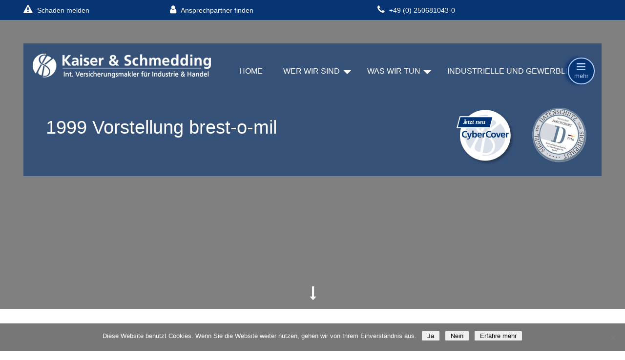

--- FILE ---
content_type: text/html; charset=UTF-8
request_url: https://kaiser-schmedding.de/timeline/1999-vorstellung-brest-o-mil/
body_size: 7985
content:
<!DOCTYPE html>
<html lang="de">
	<head lang="de">
        <meta charset="UTF-8" />
		<meta name="viewport" content="width=device-width, initial-scale=1.0" />
        <link rel="pingback" href="https://kaiser-schmedding.de/wordpress/xmlrpc.php" />
        <meta name='robots' content='index, follow, max-image-preview:large, max-snippet:-1, max-video-preview:-1' />

            <script data-no-defer="1" data-ezscrex="false" data-cfasync="false" data-pagespeed-no-defer data-cookieconsent="ignore">
                var ctPublicFunctions = {"_ajax_nonce":"1e260b7ad5","_rest_nonce":"76b41b35ab","_ajax_url":"https:\/\/kaiser-schmedding.de\/wordpress\/wp-admin\/admin-ajax.php","_rest_url":"https:\/\/kaiser-schmedding.de\/wp-json\/","data__cookies_type":"native","data__ajax_type":"rest","data__bot_detector_enabled":0,"data__frontend_data_log_enabled":1,"cookiePrefix":"","wprocket_detected":false,"host_url":"kaiser-schmedding.de","text__ee_click_to_select":"Klicke, um die gesamten Daten auszuw\u00e4hlen","text__ee_original_email":"Die vollst\u00e4ndige Adresse lautet","text__ee_got_it":"Verstanden","text__ee_blocked":"Blockiert","text__ee_cannot_connect":"Kann keine Verbindung herstellen","text__ee_cannot_decode":"Kann E-Mail nicht dekodieren. Unbekannter Grund","text__ee_email_decoder":"CleanTalk E-Mail-Decoder","text__ee_wait_for_decoding":"Die Magie ist unterwegs!","text__ee_decoding_process":"Bitte warte einen Moment, w\u00e4hrend wir die Kontaktdaten entschl\u00fcsseln."}
            </script>
        
            <script data-no-defer="1" data-ezscrex="false" data-cfasync="false" data-pagespeed-no-defer data-cookieconsent="ignore">
                var ctPublic = {"_ajax_nonce":"1e260b7ad5","settings__forms__check_internal":0,"settings__forms__check_external":0,"settings__forms__force_protection":0,"settings__forms__search_test":1,"settings__data__bot_detector_enabled":0,"settings__sfw__anti_crawler":0,"blog_home":"https:\/\/kaiser-schmedding.de\/","pixel__setting":"3","pixel__enabled":true,"pixel__url":"https:\/\/moderate4-v4.cleantalk.org\/pixel\/42851310e8c48313aed724da6a5d7105.gif","data__email_check_before_post":1,"data__email_check_exist_post":1,"data__cookies_type":"native","data__key_is_ok":true,"data__visible_fields_required":true,"wl_brandname":"Anti-Spam by CleanTalk","wl_brandname_short":"CleanTalk","ct_checkjs_key":"5a126a9ae67229210089d4011624ec814ed1439b6e7bedb7982aa55134f3fc3c","emailEncoderPassKey":"2d7cc449d4429d1311986caeeefc1a80","bot_detector_forms_excluded":"W10=","advancedCacheExists":false,"varnishCacheExists":false,"wc_ajax_add_to_cart":false}
            </script>
        
	<!-- This site is optimized with the Yoast SEO plugin v21.1 - https://yoast.com/wordpress/plugins/seo/ -->
	<title>1999 Vorstellung brest-o-mil - Kaiser &amp; Schmedding</title>
	<link rel="canonical" href="https://kaiser-schmedding.de/timeline/1999-vorstellung-brest-o-mil/" />
	<meta property="og:locale" content="de_DE" />
	<meta property="og:type" content="article" />
	<meta property="og:title" content="1999 Vorstellung brest-o-mil - Kaiser &amp; Schmedding" />
	<meta property="og:description" content="Im UNITI Mineralölverband wird das von uns neu entwickelte Versicherungskonzept brest-o-mil, ein Spezialprodukt für den Brennstoff- und Mineralölhandel, vorgestellt. Mitversichert [&hellip;]" />
	<meta property="og:url" content="https://kaiser-schmedding.de/timeline/1999-vorstellung-brest-o-mil/" />
	<meta property="og:site_name" content="Kaiser &amp; Schmedding" />
	<meta property="article:modified_time" content="2017-07-31T13:54:37+00:00" />
	<meta name="twitter:card" content="summary_large_image" />
	<script type="application/ld+json" class="yoast-schema-graph">{"@context":"https://schema.org","@graph":[{"@type":"WebPage","@id":"https://kaiser-schmedding.de/timeline/1999-vorstellung-brest-o-mil/","url":"https://kaiser-schmedding.de/timeline/1999-vorstellung-brest-o-mil/","name":"1999 Vorstellung brest-o-mil - Kaiser &amp; Schmedding","isPartOf":{"@id":"https://kaiser-schmedding.de/#website"},"datePublished":"2017-06-27T11:57:01+00:00","dateModified":"2017-07-31T13:54:37+00:00","breadcrumb":{"@id":"https://kaiser-schmedding.de/timeline/1999-vorstellung-brest-o-mil/#breadcrumb"},"inLanguage":"de","potentialAction":[{"@type":"ReadAction","target":["https://kaiser-schmedding.de/timeline/1999-vorstellung-brest-o-mil/"]}]},{"@type":"BreadcrumbList","@id":"https://kaiser-schmedding.de/timeline/1999-vorstellung-brest-o-mil/#breadcrumb","itemListElement":[{"@type":"ListItem","position":1,"name":"Startseite","item":"https://kaiser-schmedding.de/"},{"@type":"ListItem","position":2,"name":"1999 Vorstellung brest-o-mil"}]},{"@type":"WebSite","@id":"https://kaiser-schmedding.de/#website","url":"https://kaiser-schmedding.de/","name":"Kaiser &amp; Schmedding","description":"Int. Versicherungsmakler für Industrie und Handel","publisher":{"@id":"https://kaiser-schmedding.de/#organization"},"potentialAction":[{"@type":"SearchAction","target":{"@type":"EntryPoint","urlTemplate":"https://kaiser-schmedding.de/?s={search_term_string}"},"query-input":"required name=search_term_string"}],"inLanguage":"de"},{"@type":"Organization","@id":"https://kaiser-schmedding.de/#organization","name":"Kaiser &amp; Schmedding","url":"https://kaiser-schmedding.de/","logo":{"@type":"ImageObject","inLanguage":"de","@id":"https://kaiser-schmedding.de/#/schema/logo/image/","url":"https://kaiser-schmedding.de/wordpress/wp-content/uploads/2017/07/Logo_KS-2-white-h50.png","contentUrl":"https://kaiser-schmedding.de/wordpress/wp-content/uploads/2017/07/Logo_KS-2-white-h50.png","width":365,"height":50,"caption":"Kaiser &amp; Schmedding"},"image":{"@id":"https://kaiser-schmedding.de/#/schema/logo/image/"}}]}</script>
	<!-- / Yoast SEO plugin. -->


<link rel='dns-prefetch' href='//code.jquery.com' />
<link rel="alternate" type="application/rss+xml" title="Kaiser &amp; Schmedding &raquo; Feed" href="https://kaiser-schmedding.de/feed/" />
<link rel="alternate" type="application/rss+xml" title="Kaiser &amp; Schmedding &raquo; Kommentar-Feed" href="https://kaiser-schmedding.de/comments/feed/" />
		<!-- This site uses the Google Analytics by MonsterInsights plugin v9.10.0 - Using Analytics tracking - https://www.monsterinsights.com/ -->
		<!-- Note: MonsterInsights is not currently configured on this site. The site owner needs to authenticate with Google Analytics in the MonsterInsights settings panel. -->
					<!-- No tracking code set -->
				<!-- / Google Analytics by MonsterInsights -->
		<script type="text/javascript">
window._wpemojiSettings = {"baseUrl":"https:\/\/s.w.org\/images\/core\/emoji\/14.0.0\/72x72\/","ext":".png","svgUrl":"https:\/\/s.w.org\/images\/core\/emoji\/14.0.0\/svg\/","svgExt":".svg","source":{"concatemoji":"https:\/\/kaiser-schmedding.de\/wordpress\/wp-includes\/js\/wp-emoji-release.min.js?ver=7eec9d5546b2acb351618116a401c44d"}};
/*! This file is auto-generated */
!function(i,n){var o,s,e;function c(e){try{var t={supportTests:e,timestamp:(new Date).valueOf()};sessionStorage.setItem(o,JSON.stringify(t))}catch(e){}}function p(e,t,n){e.clearRect(0,0,e.canvas.width,e.canvas.height),e.fillText(t,0,0);var t=new Uint32Array(e.getImageData(0,0,e.canvas.width,e.canvas.height).data),r=(e.clearRect(0,0,e.canvas.width,e.canvas.height),e.fillText(n,0,0),new Uint32Array(e.getImageData(0,0,e.canvas.width,e.canvas.height).data));return t.every(function(e,t){return e===r[t]})}function u(e,t,n){switch(t){case"flag":return n(e,"\ud83c\udff3\ufe0f\u200d\u26a7\ufe0f","\ud83c\udff3\ufe0f\u200b\u26a7\ufe0f")?!1:!n(e,"\ud83c\uddfa\ud83c\uddf3","\ud83c\uddfa\u200b\ud83c\uddf3")&&!n(e,"\ud83c\udff4\udb40\udc67\udb40\udc62\udb40\udc65\udb40\udc6e\udb40\udc67\udb40\udc7f","\ud83c\udff4\u200b\udb40\udc67\u200b\udb40\udc62\u200b\udb40\udc65\u200b\udb40\udc6e\u200b\udb40\udc67\u200b\udb40\udc7f");case"emoji":return!n(e,"\ud83e\udef1\ud83c\udffb\u200d\ud83e\udef2\ud83c\udfff","\ud83e\udef1\ud83c\udffb\u200b\ud83e\udef2\ud83c\udfff")}return!1}function f(e,t,n){var r="undefined"!=typeof WorkerGlobalScope&&self instanceof WorkerGlobalScope?new OffscreenCanvas(300,150):i.createElement("canvas"),a=r.getContext("2d",{willReadFrequently:!0}),o=(a.textBaseline="top",a.font="600 32px Arial",{});return e.forEach(function(e){o[e]=t(a,e,n)}),o}function t(e){var t=i.createElement("script");t.src=e,t.defer=!0,i.head.appendChild(t)}"undefined"!=typeof Promise&&(o="wpEmojiSettingsSupports",s=["flag","emoji"],n.supports={everything:!0,everythingExceptFlag:!0},e=new Promise(function(e){i.addEventListener("DOMContentLoaded",e,{once:!0})}),new Promise(function(t){var n=function(){try{var e=JSON.parse(sessionStorage.getItem(o));if("object"==typeof e&&"number"==typeof e.timestamp&&(new Date).valueOf()<e.timestamp+604800&&"object"==typeof e.supportTests)return e.supportTests}catch(e){}return null}();if(!n){if("undefined"!=typeof Worker&&"undefined"!=typeof OffscreenCanvas&&"undefined"!=typeof URL&&URL.createObjectURL&&"undefined"!=typeof Blob)try{var e="postMessage("+f.toString()+"("+[JSON.stringify(s),u.toString(),p.toString()].join(",")+"));",r=new Blob([e],{type:"text/javascript"}),a=new Worker(URL.createObjectURL(r),{name:"wpTestEmojiSupports"});return void(a.onmessage=function(e){c(n=e.data),a.terminate(),t(n)})}catch(e){}c(n=f(s,u,p))}t(n)}).then(function(e){for(var t in e)n.supports[t]=e[t],n.supports.everything=n.supports.everything&&n.supports[t],"flag"!==t&&(n.supports.everythingExceptFlag=n.supports.everythingExceptFlag&&n.supports[t]);n.supports.everythingExceptFlag=n.supports.everythingExceptFlag&&!n.supports.flag,n.DOMReady=!1,n.readyCallback=function(){n.DOMReady=!0}}).then(function(){return e}).then(function(){var e;n.supports.everything||(n.readyCallback(),(e=n.source||{}).concatemoji?t(e.concatemoji):e.wpemoji&&e.twemoji&&(t(e.twemoji),t(e.wpemoji)))}))}((window,document),window._wpemojiSettings);
</script>
<style type="text/css">
img.wp-smiley,
img.emoji {
	display: inline !important;
	border: none !important;
	box-shadow: none !important;
	height: 1em !important;
	width: 1em !important;
	margin: 0 0.07em !important;
	vertical-align: -0.1em !important;
	background: none !important;
	padding: 0 !important;
}
</style>
	<link rel='stylesheet' id='bxslider-css-css' href='https://kaiser-schmedding.de/wordpress/wp-content/plugins/kiwi-logo-carousel/third-party/jquery.bxslider/jquery.bxslider.css?ver=7eec9d5546b2acb351618116a401c44d' type='text/css' media='' />
<link rel='stylesheet' id='kiwi-logo-carousel-styles-css' href='https://kaiser-schmedding.de/wordpress/wp-content/plugins/kiwi-logo-carousel/custom-styles.css?ver=7eec9d5546b2acb351618116a401c44d' type='text/css' media='' />
<style id='pdfemb-pdf-embedder-viewer-style-inline-css' type='text/css'>
.wp-block-pdfemb-pdf-embedder-viewer{max-width:none}

</style>
<link rel='stylesheet' id='cleantalk-public-css-css' href='https://kaiser-schmedding.de/wordpress/wp-content/plugins/cleantalk-spam-protect/css/cleantalk-public.min.css?ver=6.68_1764839234' type='text/css' media='all' />
<link rel='stylesheet' id='cleantalk-email-decoder-css-css' href='https://kaiser-schmedding.de/wordpress/wp-content/plugins/cleantalk-spam-protect/css/cleantalk-email-decoder.min.css?ver=6.68_1764839234' type='text/css' media='all' />
<link rel='stylesheet' id='wpos-slick-style-css' href='https://kaiser-schmedding.de/wordpress/wp-content/plugins/wp-slick-slider-and-image-carousel/assets/css/slick.css?ver=3.7.8' type='text/css' media='all' />
<link rel='stylesheet' id='wpsisac-public-style-css' href='https://kaiser-schmedding.de/wordpress/wp-content/plugins/wp-slick-slider-and-image-carousel/assets/css/wpsisac-public.css?ver=3.7.8' type='text/css' media='all' />
<link rel='stylesheet' id='contact-form-7-css' href='https://kaiser-schmedding.de/wordpress/wp-content/plugins/contact-form-7/includes/css/styles.css?ver=5.8' type='text/css' media='all' />
<link rel='stylesheet' id='cookie-notice-front-css' href='https://kaiser-schmedding.de/wordpress/wp-content/plugins/cookie-notice/css/front.min.css?ver=2.5.10' type='text/css' media='all' />
<link rel='stylesheet' id='style-css' href='https://kaiser-schmedding.de/wordpress/wp-content/themes/kaiser-schmedding-v2.3/assets/css/style.css?ver=7eec9d5546b2acb351618116a401c44d' type='text/css' media='all' />
<link rel='stylesheet' id='lazyload-video-css-css' href='https://kaiser-schmedding.de/wordpress/wp-content/plugins/lazy-load-for-videos/public/css/lazyload-shared.css?ver=2.18.9' type='text/css' media='all' />
<style id='lazyload-video-css-inline-css' type='text/css'>
.entry-content a.lazy-load-youtube, a.lazy-load-youtube, .lazy-load-vimeo{ background-size: cover; }.titletext.youtube { display: none; }.lazy-load-div:before { content: "\25B6"; text-shadow: 0px 0px 60px rgba(0,0,0,0.8); }
</style>
<link rel='stylesheet' id='eeb-css-frontend-css' href='https://kaiser-schmedding.de/wordpress/wp-content/plugins/email-encoder-bundle/core/includes/assets/css/style.css?ver=251204-90759' type='text/css' media='all' />
<script type='text/javascript' src='https://kaiser-schmedding.de/wordpress/wp-includes/js/jquery/jquery.min.js?ver=3.7.0' id='jquery-core-js'></script>
<script type='text/javascript' src='https://kaiser-schmedding.de/wordpress/wp-includes/js/jquery/jquery-migrate.min.js?ver=3.4.1' id='jquery-migrate-js'></script>
<script type='text/javascript' src='https://kaiser-schmedding.de/wordpress/wp-content/plugins/simple-contact-form-7-wizard-multisteps-form/assets/js/wizard-js.js?ver=1.0' id='scf7wmf-wizard-form-js-js'></script>
<script type='text/javascript' src='https://kaiser-schmedding.de/wordpress/wp-content/plugins/cleantalk-spam-protect/js/apbct-public-bundle_gathering.min.js?ver=6.68_1764839234' id='apbct-public-bundle_gathering.min-js-js'></script>
<script type='text/javascript' src='https://code.jquery.com/jquery-2.2.4.min.js?ver=7eec9d5546b2acb351618116a401c44d' id='jquery-v-2-js'></script>
<script type='text/javascript' src='https://kaiser-schmedding.de/wordpress/wp-content/plugins/email-encoder-bundle/core/includes/assets/js/custom.js?ver=251204-90759' id='eeb-js-frontend-js'></script>
<link rel="https://api.w.org/" href="https://kaiser-schmedding.de/wp-json/" /><link rel="EditURI" type="application/rsd+xml" title="RSD" href="https://kaiser-schmedding.de/wordpress/xmlrpc.php?rsd" />

<link rel='shortlink' href='https://kaiser-schmedding.de/?p=880' />
<link rel="alternate" type="application/json+oembed" href="https://kaiser-schmedding.de/wp-json/oembed/1.0/embed?url=https%3A%2F%2Fkaiser-schmedding.de%2Ftimeline%2F1999-vorstellung-brest-o-mil%2F" />
<link rel="alternate" type="text/xml+oembed" href="https://kaiser-schmedding.de/wp-json/oembed/1.0/embed?url=https%3A%2F%2Fkaiser-schmedding.de%2Ftimeline%2F1999-vorstellung-brest-o-mil%2F&#038;format=xml" />
<link rel="icon" href="https://kaiser-schmedding.de/wordpress/wp-content/uploads/2017/07/Logo_KS-2-icon-02.png" sizes="32x32" />
<link rel="icon" href="https://kaiser-schmedding.de/wordpress/wp-content/uploads/2017/07/Logo_KS-2-icon-02.png" sizes="192x192" />
<link rel="apple-touch-icon" href="https://kaiser-schmedding.de/wordpress/wp-content/uploads/2017/07/Logo_KS-2-icon-02.png" />
<meta name="msapplication-TileImage" content="https://kaiser-schmedding.de/wordpress/wp-content/uploads/2017/07/Logo_KS-2-icon-02.png" />
		<style type="text/css" id="wp-custom-css">
			
.invert-block__contact-form-7 a {
    color: #0a3472;
}

a.submit_v1  {
    font-size: 1em;
    padding: 0.7rem 0.8rem;
    max-width: 240px;
    background: #0a3472;
    color: #fff;
    border: solid 1px #fff;
    border-radius: 3px;
}
.submit_v1  {
    font-size: 1em;
    padding: 0.7rem 0.8rem;
    max-width: 240px;
    background: #0a3472;
    color: #fff;
    border: solid 1px #fff;
    border-radius: 3px;
}
		</style>
			</head>
    <body class="timeline-template-default single single-timeline postid-880 wp-custom-logo cookies-not-set">
        <header>
                <!--secondary top-nav-->
                <div class="invert-block">
                    <nav class="row between-xs around-md" id="nav__contact">
                        <div class="col-xs-12 col-sm-6 col-lg-2">
                            <a href="http://kaiser-schmedding.de/schaden-melden/"><i class="fa fa-exclamation-triangle"></i>Schaden melden</a>
                        </div>
                        <div class="col-xs-12 col-sm-6 col-lg-offset-1 col-lg-3">
                            <a href="http://kaiser-schmedding.de/ansprechpartner/"><i class="fa fa-user"></i>Ansprechpartner finden</a>
                        </div>
                        <div class="col-xs-12 col-sm-6 col-lg-3">
                            <a href="tel:+4902506810430"><i class="fa fa-phone"></i>+49 (0) 250681043-0</a>
                        </div>
                         <div class="col-xs-12 col-sm-6 col-lg-3" >
                             <script type="text/javascript">document.write('<a href="javascript:;" data-enc-email="'  + 'vasb##rroNqqVqrag##' + 'xnvfre-fpuzrqqvat.qr" class="mailto-link" data-wpel-link="ignore">' + 'info@'<i class="fa fa-envelope"></i> + 'kaiser-schmedding.de_' + '</a>' )</script>
                        </div>
                    </nav>
                </div>
            <!-- Hero-->
            <div class="hero" style="background-image:url()">
                <div class="header-block">
                    <div class="row">
                        <div class="col-xs-12 col-sm-7 col-md-5 col-lg-4">
                            <a href="https://kaiser-schmedding.de"><div class="logo"><img src="https://kaiser-schmedding.de/wordpress/wp-content/uploads/2017/07/Logo_KS-2-white-h50.png"></div></a>
                        </div>
                        <!--main nav-->
                        <div class="col-xs-12 col-sm-12 col-md-7 col-lg-8">
                            <div class="nav-wrapper">
                                <nav class="menu compact dropdown" id="menu">
                                    <div class="menu-hauptmenue-neu-container"><ul class="menu" links"><li id="menu-item-802" class="menu-item menu-item-type-post_type menu-item-object-page menu-item-home menu-item-802"><a href="https://kaiser-schmedding.de/">HOME</a></li>
<li id="menu-item-803" class="menu-item menu-item-type-custom menu-item-object-custom menu-item-has-children menu-item-803"><a>WER WIR SIND</a>
<ul class="sub-menu">
	<li id="menu-item-801" class="menu-item menu-item-type-post_type menu-item-object-page menu-item-801"><a href="https://kaiser-schmedding.de/wer-wir-sind/">Über uns</a></li>
	<li id="menu-item-796" class="menu-item menu-item-type-post_type menu-item-object-page menu-item-796"><a href="https://kaiser-schmedding.de/leitlinien/">Leitlinien</a></li>
	<li id="menu-item-804" class="menu-item menu-item-type-post_type menu-item-object-page menu-item-804"><a href="https://kaiser-schmedding.de/ansprechpartner/">Ansprechpartner</a></li>
</ul>
</li>
<li id="menu-item-805" class="menu-item menu-item-type-custom menu-item-object-custom menu-item-has-children menu-item-805"><a>WAS WIR TUN</a>
<ul class="sub-menu">
	<li id="menu-item-797" class="menu-item menu-item-type-post_type menu-item-object-page menu-item-797"><a href="https://kaiser-schmedding.de/warum-ein-versicherungsmakler-immer-eine-gute-idee-ist/">Vorteile eines Versicherungsmaklers</a></li>
	<li id="menu-item-798" class="menu-item menu-item-type-post_type menu-item-object-page menu-item-798"><a href="https://kaiser-schmedding.de/ihre-vorteile-im-detail/">Unser Service im Detail</a></li>
</ul>
</li>
<li id="menu-item-795" class="menu-item menu-item-type-post_type menu-item-object-page menu-item-795"><a href="https://kaiser-schmedding.de/industrielle-und-gewerbliche-konzepte-2/">INDUSTRIELLE UND GEWERBLICHE KONZEPTE</a></li>
<li id="menu-item-840" class="menu-item menu-item-type-post_type menu-item-object-page menu-item-840"><a href="https://kaiser-schmedding.de/news/">NEWS</a></li>
<li><a href="#" id="more"><i class="fa fa-bars"></i></a></li></ul></div>                                </nav>
                                </div>
                        </div>
                        <div class="col-xs-12"><h1>1999 Vorstellung brest-o-mil</h1></div>
                    </div><!--/row-->
                    
                </div>
                <a href="#scrolldown-front-content" class="scrolldown-centered"><i class="fa fa-long-arrow-down" aria-hidden="true"></i></a>
                <a class="header__a--cybercover" href="https://kaiser-schmedding.de/konzepte/abgesichert-in-der-digitalisierung-derkaiserschmeddingcybercover/" target="_blank"><img src="/wp-content/uploads/2019/03/Button_CyberCover_rund.svg" width="136"/></a>
                <a class="datenschutzsiegel" href="https://www.datenschutz.com" target="_blank"><img src="/wordpress/wp-content/uploads/2020/06/datenschutz_kaiser_schmedding.png" /></a>
            </div><!--/hero--></header>  
<div class="row" style="max-width:1600px;">
    <aside class="col-md-12 col-lg-2 last-xs first-lg"></aside>
   <article class="content__main col-md-12 col-lg-8 post-880 timeline type-timeline status-publish hentry" id="post-880">
                        <span class="article__date">Veröffentlicht am 27. Juni 2017</span>
                       <p>Im UNITI Mineralölverband wird das von uns neu entwickelte Versicherungskonzept <a href="http://brest-o-mil.de"><strong>brest-o-mil</strong></a>, ein Spezialprodukt für den Brennstoff- und Mineralölhandel, vorgestellt. Mitversichert ist neben vielen Besonderheiten auch als Novum der Eigenschaden auf den eigenen Betriebsgrundstücken der Mineralölfirmen.</p>
   </article>
    
    <aside class="col-md-12 col-lg-2"></aside>
</div>
 

<script>				
                    document.addEventListener('DOMContentLoaded', function () {
                        setTimeout(function(){
                            if( document.querySelectorAll('[name^=ct_checkjs]').length > 0 ) {
                                if (typeof apbct_public_sendREST === 'function' && typeof apbct_js_keys__set_input_value === 'function') {
                                    apbct_public_sendREST(
                                    'js_keys__get',
                                    { callback: apbct_js_keys__set_input_value })
                                }
                            }
                        },0)					    
                    })				
                </script><script>jQuery(document).ready(function(){jQuery(".kiwi-logo-carousel-default").bxSlider({mode:"horizontal",speed:500,slideMargin:10,infiniteLoop:true,hideControlOnEnd:false,captions:false,ticker:false,tickerHover:false,adaptiveHeight:true,responsive:true,pager:false,controls:true,autoControls:false,minSlides:1,maxSlides:50,moveSlides:1,slideWidth:400,auto:true,pause:4000,useCSS:false});});</script><script type='text/javascript' src='https://kaiser-schmedding.de/wordpress/wp-content/plugins/contact-form-7/includes/swv/js/index.js?ver=5.8' id='swv-js'></script>
<script type='text/javascript' id='contact-form-7-js-extra'>
/* <![CDATA[ */
var wpcf7 = {"api":{"root":"https:\/\/kaiser-schmedding.de\/wp-json\/","namespace":"contact-form-7\/v1"}};
/* ]]> */
</script>
<script type='text/javascript' src='https://kaiser-schmedding.de/wordpress/wp-content/plugins/contact-form-7/includes/js/index.js?ver=5.8' id='contact-form-7-js'></script>
<script id="cookie-notice-front-js-before" type="text/javascript">
var cnArgs = {"ajaxUrl":"https:\/\/kaiser-schmedding.de\/wordpress\/wp-admin\/admin-ajax.php","nonce":"80df7589f2","hideEffect":"slide","position":"bottom","onScroll":false,"onScrollOffset":100,"onClick":false,"cookieName":"cookie_notice_accepted","cookieTime":7862400,"cookieTimeRejected":2592000,"globalCookie":false,"redirection":false,"cache":false,"revokeCookies":false,"revokeCookiesOpt":"automatic"};
</script>
<script type='text/javascript' src='https://kaiser-schmedding.de/wordpress/wp-content/plugins/cookie-notice/js/front.min.js?ver=2.5.10' id='cookie-notice-front-js'></script>
<script type='text/javascript' src='https://kaiser-schmedding.de/wordpress/wp-content/themes/kaiser-schmedding-v2.3/assets/js/tabs.js?ver=7eec9d5546b2acb351618116a401c44d' id='tabs-js'></script>
<script type='text/javascript' src='https://kaiser-schmedding.de/wordpress/wp-content/themes/kaiser-schmedding-v2.3/assets/js/priority.js?ver=7eec9d5546b2acb351618116a401c44d' id='priority-nav-js'></script>
<script type='text/javascript' src='https://kaiser-schmedding.de/wordpress/wp-content/plugins/lazy-load-for-videos/public/js/lazyload-shared.js?ver=2.18.9' id='lazyload-video-js-js'></script>
<script id="lazyload-youtube-js-js-before" type="text/javascript">
window.llvConfig=window.llvConfig||{};window.llvConfig.youtube={"colour":"red","buttonstyle":"default","controls":true,"loadpolicy":true,"thumbnailquality":"0","preroll":"","postroll":"","overlaytext":"","loadthumbnail":true,"cookies":false,"callback":"<!--YOUTUBE_CALLBACK-->"};
</script>
<script type='text/javascript' src='https://kaiser-schmedding.de/wordpress/wp-content/plugins/lazy-load-for-videos/public/js/lazyload-youtube.js?ver=2.18.9' id='lazyload-youtube-js-js'></script>
<script id="lazyload-vimeo-js-js-before" type="text/javascript">
window.llvConfig=window.llvConfig||{};window.llvConfig.vimeo={"buttonstyle":"default","playercolour":"#00adef","preroll":"","postroll":"","show_title":false,"overlaytext":"","loadthumbnail":true,"thumbnailquality":"basic","cookies":false,"callback":"<!--VIMEO_CALLBACK-->"};
</script>
<script type='text/javascript' src='https://kaiser-schmedding.de/wordpress/wp-content/plugins/lazy-load-for-videos/public/js/lazyload-vimeo.js?ver=2.18.9' id='lazyload-vimeo-js-js'></script>
<script type='text/javascript' id='eeb-js-ajax-ef-js-extra'>
/* <![CDATA[ */
var eeb_ef = {"ajaxurl":"https:\/\/kaiser-schmedding.de\/wordpress\/wp-admin\/admin-ajax.php","security":"0d626607ea"};
/* ]]> */
</script>
<script type='text/javascript' src='https://kaiser-schmedding.de/wordpress/wp-content/plugins/email-encoder-bundle/core/includes/assets/js/encoder-form.js?ver=251204-90759' id='eeb-js-ajax-ef-js'></script>
<script type='text/javascript' src='https://www.google.com/recaptcha/api.js?render=6Lc0n-IUAAAAAEgMJ6MHxh4qMKh56oPrV9nyoxLF&#038;ver=3.0' id='google-recaptcha-js'></script>
<script type='text/javascript' src='https://kaiser-schmedding.de/wordpress/wp-includes/js/dist/vendor/wp-polyfill-inert.min.js?ver=3.1.2' id='wp-polyfill-inert-js'></script>
<script type='text/javascript' src='https://kaiser-schmedding.de/wordpress/wp-includes/js/dist/vendor/regenerator-runtime.min.js?ver=0.13.11' id='regenerator-runtime-js'></script>
<script type='text/javascript' src='https://kaiser-schmedding.de/wordpress/wp-includes/js/dist/vendor/wp-polyfill.min.js?ver=3.15.0' id='wp-polyfill-js'></script>
<script type='text/javascript' id='wpcf7-recaptcha-js-extra'>
/* <![CDATA[ */
var wpcf7_recaptcha = {"sitekey":"6Lc0n-IUAAAAAEgMJ6MHxh4qMKh56oPrV9nyoxLF","actions":{"homepage":"homepage","contactform":"contactform"}};
/* ]]> */
</script>
<script type='text/javascript' src='https://kaiser-schmedding.de/wordpress/wp-content/plugins/contact-form-7/modules/recaptcha/index.js?ver=5.8' id='wpcf7-recaptcha-js'></script>
<script type='text/javascript' src='https://kaiser-schmedding.de/wordpress/wp-content/plugins/kiwi-logo-carousel/third-party/jquery.bxslider/jquery.bxslider.js?ver=7eec9d5546b2acb351618116a401c44d' id='bxslider-js'></script>
    <style>
            </style>

    <script>
        document.addEventListener("DOMContentLoaded", function(event) {
                    });
    </script>


    <script>
        var accordions_active = null;
        var accordions_tabs_active = null;
    </script>

    



		<!-- Cookie Notice plugin v2.5.10 by Hu-manity.co https://hu-manity.co/ -->
		<div id="cookie-notice" role="dialog" class="cookie-notice-hidden cookie-revoke-hidden cn-position-bottom" aria-label="Cookie Notice" style="background-color: rgba(119,119,119,1);"><div class="cookie-notice-container" style="color: #fff"><span id="cn-notice-text" class="cn-text-container">Diese Website benutzt Cookies. Wenn Sie die Website weiter nutzen, gehen wir von Ihrem Einverständnis aus.</span><span id="cn-notice-buttons" class="cn-buttons-container"><button id="cn-accept-cookie" data-cookie-set="accept" class="cn-set-cookie cn-button cn-button-custom button" aria-label=" Ja "> Ja </button><button id="cn-refuse-cookie" data-cookie-set="refuse" class="cn-set-cookie cn-button cn-button-custom button" aria-label=" Nein "> Nein </button><button data-link-url="https://kaiser-schmedding.de/datenschutzerklaerung/" data-link-target="_blank" id="cn-more-info" class="cn-more-info cn-button cn-button-custom button" aria-label=" Erfahre mehr "> Erfahre mehr </button></span><button type="button" id="cn-close-notice" data-cookie-set="accept" class="cn-close-icon" aria-label=" Nein "></button></div>
			
		</div>
		<!-- / Cookie Notice plugin --><footer class="invert-block">
           
    
            <div class="row">
                
            <div class="col-xs-12 col-md-4 footer-menu"><h4>Seiten</h4><div class="menu-hauptmenue-neu-container"><ul id="menu-hauptmenue-neu-1" class="menu"><li class="menu-item menu-item-type-post_type menu-item-object-page menu-item-home menu-item-802"><a href="https://kaiser-schmedding.de/">HOME</a></li>
<li class="menu-item menu-item-type-custom menu-item-object-custom menu-item-has-children menu-item-803"><a>WER WIR SIND</a>
<ul class="sub-menu">
	<li class="menu-item menu-item-type-post_type menu-item-object-page menu-item-801"><a href="https://kaiser-schmedding.de/wer-wir-sind/">Über uns</a></li>
	<li class="menu-item menu-item-type-post_type menu-item-object-page menu-item-796"><a href="https://kaiser-schmedding.de/leitlinien/">Leitlinien</a></li>
	<li class="menu-item menu-item-type-post_type menu-item-object-page menu-item-804"><a href="https://kaiser-schmedding.de/ansprechpartner/">Ansprechpartner</a></li>
</ul>
</li>
<li class="menu-item menu-item-type-custom menu-item-object-custom menu-item-has-children menu-item-805"><a>WAS WIR TUN</a>
<ul class="sub-menu">
	<li class="menu-item menu-item-type-post_type menu-item-object-page menu-item-797"><a href="https://kaiser-schmedding.de/warum-ein-versicherungsmakler-immer-eine-gute-idee-ist/">Vorteile eines Versicherungsmaklers</a></li>
	<li class="menu-item menu-item-type-post_type menu-item-object-page menu-item-798"><a href="https://kaiser-schmedding.de/ihre-vorteile-im-detail/">Unser Service im Detail</a></li>
</ul>
</li>
<li class="menu-item menu-item-type-post_type menu-item-object-page menu-item-795"><a href="https://kaiser-schmedding.de/industrielle-und-gewerbliche-konzepte-2/">INDUSTRIELLE UND GEWERBLICHE KONZEPTE</a></li>
<li class="menu-item menu-item-type-post_type menu-item-object-page menu-item-840"><a href="https://kaiser-schmedding.de/news/">NEWS</a></li>
</ul></div></div><div class="col-xs-12 col-md-4"><h4>Kontakt</h4>			<div class="textwidget"><p>Kaiser &amp; Schmedding GmbH</p>
<p>Int. Versicherungsmakler für Industrie &amp; Handel</p>
<p>Adresse:<br />
Wolbecker Windmühle 45<br />
48167 Münster</p>
<p>E-Mail:<br />
<script TYPE="text/javascript">document.write('<a href="javascript:;" data-enc-email="' + 'vasb##rroNqqVqrag##' + 'xnvfre-fpuzrqqvat.qr" class="mailto-link" data-wpel-link="ignore">' + 'info@' + 'kaiser-schmedding.de' + '</a>' )</script></p>
<div style="float: left;">Telefon:<br />
Fax</div>
<div style="float: left;">+49 (0)2506 81043-0<br />
+49 (0)2506 81043-62</div>
<div></div>
<p>&nbsp;</p>
<p style="clear: both;"><a href="https://kaiser-schmedding.de/impressum/">Impressum</a></p>
<p><a href="https://kaiser-schmedding.de/datenschutzerklaerung/">Datenschutzerklärung</a></p>
</div>
		</div><div class="widget_text col-xs-12 col-md-4"><h4>Anfahrt</h4><div class="textwidget custom-html-widget"><a href="https://goo.gl/maps/6yCekaQAoJZS2aPi8" target="_blank" rel="noopener"><img style="margin:0 auto; max-width: 100%" src="/img/kaiser_schmedding_map.jpg" alt="Google Map of Wolbecker Windmühle 45 48167 Münster"></a></div></div></div>            </div>
        </footer>

    </body>
</html></body>
</html>

--- FILE ---
content_type: application/javascript
request_url: https://kaiser-schmedding.de/wordpress/wp-content/themes/kaiser-schmedding-v2.3/assets/js/priority.js?ver=7eec9d5546b2acb351618116a401c44d
body_size: -10
content:
    $("#more").click(function(){
        $("#menu").toggleClass("compact");
        $("#menu").toggleClass("full");
    });